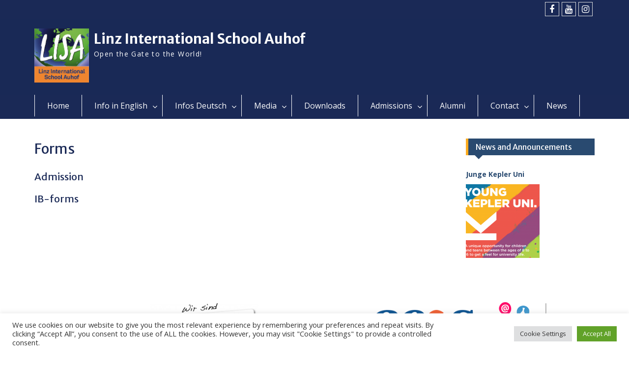

--- FILE ---
content_type: text/html; charset=UTF-8
request_url: https://lisa.europagym.at/forms/
body_size: 47478
content:
<!DOCTYPE html><html lang="en-US"><head>
	    <meta charset="UTF-8">
    <meta name="viewport" content="width=device-width, initial-scale=1">
    <link rel="profile" href="http://gmpg.org/xfn/11">
        
	<!-- Global site tag (gtag.js) - Google Analytics -->
<script async src="https://www.googletagmanager.com/gtag/js?id=G-QF9WF1HBFZ"></script>
<script>
  window.dataLayer = window.dataLayer || [];
  function gtag(){dataLayer.push(arguments);}
  gtag('js', new Date());

  gtag('config', 'G-QF9WF1HBFZ');
</script>
	
	
	
<title>Forms &#8211; Linz International School Auhof</title>
<meta name='robots' content='max-image-preview:large' />
<link rel='dns-prefetch' href='//cdnjs.cloudflare.com' />
<link rel='dns-prefetch' href='//use.fontawesome.com' />
<link rel='dns-prefetch' href='//fonts.googleapis.com' />
<link rel='dns-prefetch' href='//s.w.org' />
<link rel="alternate" type="application/rss+xml" title="Linz International School Auhof &raquo; Feed" href="https://lisa.europagym.at/feed/" />
<link rel="alternate" type="application/rss+xml" title="Linz International School Auhof &raquo; Comments Feed" href="https://lisa.europagym.at/comments/feed/" />
		<script type="text/javascript">
			window._wpemojiSettings = {"baseUrl":"https:\/\/s.w.org\/images\/core\/emoji\/13.1.0\/72x72\/","ext":".png","svgUrl":"https:\/\/s.w.org\/images\/core\/emoji\/13.1.0\/svg\/","svgExt":".svg","source":{"concatemoji":"https:\/\/lisa.europagym.at\/wp-includes\/js\/wp-emoji-release.min.js?ver=5.8.12"}};
			!function(e,a,t){var n,r,o,i=a.createElement("canvas"),p=i.getContext&&i.getContext("2d");function s(e,t){var a=String.fromCharCode;p.clearRect(0,0,i.width,i.height),p.fillText(a.apply(this,e),0,0);e=i.toDataURL();return p.clearRect(0,0,i.width,i.height),p.fillText(a.apply(this,t),0,0),e===i.toDataURL()}function c(e){var t=a.createElement("script");t.src=e,t.defer=t.type="text/javascript",a.getElementsByTagName("head")[0].appendChild(t)}for(o=Array("flag","emoji"),t.supports={everything:!0,everythingExceptFlag:!0},r=0;r<o.length;r++)t.supports[o[r]]=function(e){if(!p||!p.fillText)return!1;switch(p.textBaseline="top",p.font="600 32px Arial",e){case"flag":return s([127987,65039,8205,9895,65039],[127987,65039,8203,9895,65039])?!1:!s([55356,56826,55356,56819],[55356,56826,8203,55356,56819])&&!s([55356,57332,56128,56423,56128,56418,56128,56421,56128,56430,56128,56423,56128,56447],[55356,57332,8203,56128,56423,8203,56128,56418,8203,56128,56421,8203,56128,56430,8203,56128,56423,8203,56128,56447]);case"emoji":return!s([10084,65039,8205,55357,56613],[10084,65039,8203,55357,56613])}return!1}(o[r]),t.supports.everything=t.supports.everything&&t.supports[o[r]],"flag"!==o[r]&&(t.supports.everythingExceptFlag=t.supports.everythingExceptFlag&&t.supports[o[r]]);t.supports.everythingExceptFlag=t.supports.everythingExceptFlag&&!t.supports.flag,t.DOMReady=!1,t.readyCallback=function(){t.DOMReady=!0},t.supports.everything||(n=function(){t.readyCallback()},a.addEventListener?(a.addEventListener("DOMContentLoaded",n,!1),e.addEventListener("load",n,!1)):(e.attachEvent("onload",n),a.attachEvent("onreadystatechange",function(){"complete"===a.readyState&&t.readyCallback()})),(n=t.source||{}).concatemoji?c(n.concatemoji):n.wpemoji&&n.twemoji&&(c(n.twemoji),c(n.wpemoji)))}(window,document,window._wpemojiSettings);
		</script>
		<style type="text/css">
img.wp-smiley,
img.emoji {
	display: inline !important;
	border: none !important;
	box-shadow: none !important;
	height: 1em !important;
	width: 1em !important;
	margin: 0 .07em !important;
	vertical-align: -0.1em !important;
	background: none !important;
	padding: 0 !important;
}
</style>
	<link rel='stylesheet' id='gutyblocks/guty-block-css'  href='https://lisa.europagym.at/wp-content/plugins/wpvr/src/view.css?ver=5.8.12' type='text/css' media='all' />
<link rel='stylesheet' id='wp-block-library-css'  href='https://lisa.europagym.at/wp-includes/css/dist/block-library/style.min.css?ver=5.8.12' type='text/css' media='all' />
<style id='wp-block-library-theme-inline-css' type='text/css'>
#start-resizable-editor-section{display:none}.wp-block-audio figcaption{color:#555;font-size:13px;text-align:center}.is-dark-theme .wp-block-audio figcaption{color:hsla(0,0%,100%,.65)}.wp-block-code{font-family:Menlo,Consolas,monaco,monospace;color:#1e1e1e;padding:.8em 1em;border:1px solid #ddd;border-radius:4px}.wp-block-embed figcaption{color:#555;font-size:13px;text-align:center}.is-dark-theme .wp-block-embed figcaption{color:hsla(0,0%,100%,.65)}.blocks-gallery-caption{color:#555;font-size:13px;text-align:center}.is-dark-theme .blocks-gallery-caption{color:hsla(0,0%,100%,.65)}.wp-block-image figcaption{color:#555;font-size:13px;text-align:center}.is-dark-theme .wp-block-image figcaption{color:hsla(0,0%,100%,.65)}.wp-block-pullquote{border-top:4px solid;border-bottom:4px solid;margin-bottom:1.75em;color:currentColor}.wp-block-pullquote__citation,.wp-block-pullquote cite,.wp-block-pullquote footer{color:currentColor;text-transform:uppercase;font-size:.8125em;font-style:normal}.wp-block-quote{border-left:.25em solid;margin:0 0 1.75em;padding-left:1em}.wp-block-quote cite,.wp-block-quote footer{color:currentColor;font-size:.8125em;position:relative;font-style:normal}.wp-block-quote.has-text-align-right{border-left:none;border-right:.25em solid;padding-left:0;padding-right:1em}.wp-block-quote.has-text-align-center{border:none;padding-left:0}.wp-block-quote.is-large,.wp-block-quote.is-style-large{border:none}.wp-block-search .wp-block-search__label{font-weight:700}.wp-block-group.has-background{padding:1.25em 2.375em;margin-top:0;margin-bottom:0}.wp-block-separator{border:none;border-bottom:2px solid;margin-left:auto;margin-right:auto;opacity:.4}.wp-block-separator:not(.is-style-wide):not(.is-style-dots){width:100px}.wp-block-separator.has-background:not(.is-style-dots){border-bottom:none;height:1px}.wp-block-separator.has-background:not(.is-style-wide):not(.is-style-dots){height:2px}.wp-block-table thead{border-bottom:3px solid}.wp-block-table tfoot{border-top:3px solid}.wp-block-table td,.wp-block-table th{padding:.5em;border:1px solid;word-break:normal}.wp-block-table figcaption{color:#555;font-size:13px;text-align:center}.is-dark-theme .wp-block-table figcaption{color:hsla(0,0%,100%,.65)}.wp-block-video figcaption{color:#555;font-size:13px;text-align:center}.is-dark-theme .wp-block-video figcaption{color:hsla(0,0%,100%,.65)}.wp-block-template-part.has-background{padding:1.25em 2.375em;margin-top:0;margin-bottom:0}#end-resizable-editor-section{display:none}
</style>
<link rel='stylesheet' id='pb_animate-css'  href='https://lisa.europagym.at/wp-content/plugins/ays-popup-box/public/css/animate.css?ver=3.6.3' type='text/css' media='all' />
<link rel='stylesheet' id='cookie-law-info-css'  href='https://lisa.europagym.at/wp-content/plugins/cookie-law-info/public/css/cookie-law-info-public.css?ver=2.0.5' type='text/css' media='all' />
<link rel='stylesheet' id='cookie-law-info-gdpr-css'  href='https://lisa.europagym.at/wp-content/plugins/cookie-law-info/public/css/cookie-law-info-gdpr.css?ver=2.0.5' type='text/css' media='all' />
<link rel='stylesheet' id='ssp-recent-episodes-css'  href='https://lisa.europagym.at/wp-content/plugins/seriously-simple-podcasting/assets/css/recent-episodes.css?ver=2.9.2' type='text/css' media='all' />
<link rel='stylesheet' id='wpvrfontawesome-css'  href='https://use.fontawesome.com/releases/v5.7.2/css/all.css?ver=7.3.4' type='text/css' media='all' />
<link rel='stylesheet' id='panellium-css-css'  href='https://lisa.europagym.at/wp-content/plugins/wpvr/public/lib/pannellum/src/css/pannellum.css?ver=1' type='text/css' media='all' />
<link rel='stylesheet' id='videojs-css-css'  href='https://lisa.europagym.at/wp-content/plugins/wpvr/public/lib/pannellum/src/css/video-js.css?ver=1' type='text/css' media='all' />
<link rel='stylesheet' id='owl-css-css'  href='https://lisa.europagym.at/wp-content/plugins/wpvr/public/css/owl.carousel.css?ver=7.3.4' type='text/css' media='all' />
<link rel='stylesheet' id='wpvr-css'  href='https://lisa.europagym.at/wp-content/plugins/wpvr/public/css/wpvr-public.css?ver=7.3.4' type='text/css' media='all' />
<link rel='stylesheet' id='font-awesome-css'  href='https://lisa.europagym.at/wp-content/themes/education-hub-pro/third-party/font-awesome/css/font-awesome.min.css?ver=4.7.0' type='text/css' media='all' />
<link rel='stylesheet' id='education-hub-google-fonts-css'  href='//fonts.googleapis.com/css?family=Merriweather+Sans%3A400italic%2C700italic%2C400%2C700%7COpen+Sans%3A400italic%2C700italic%2C400%2C700&#038;subset=latin%2Clatin-ext' type='text/css' media='all' />
<link rel='stylesheet' id='education-hub-style-css'  href='https://lisa.europagym.at/wp-content/themes/education-hub-pro/style.css?ver=3.0.0' type='text/css' media='all' />
<style id='education-hub-style-inline-css' type='text/css'>
#masthead{ background-image: url("https://lisa.europagym.at/wp-content/uploads/2020/12/Farbe-blau.png"); background-repeat: no-repeat; background-position: center center; }
</style>
<link rel='stylesheet' id='nextgen_widgets_style-css'  href='https://lisa.europagym.at/wp-content/plugins/nextgen-gallery/products/photocrati_nextgen/modules/widget/static/widgets.css?ver=3.17' type='text/css' media='all' />
<link rel='stylesheet' id='nextgen_basic_thumbnails_style-css'  href='https://lisa.europagym.at/wp-content/plugins/nextgen-gallery/products/photocrati_nextgen/modules/nextgen_basic_gallery/static/thumbnails/nextgen_basic_thumbnails.css?ver=3.17' type='text/css' media='all' />
<link rel='stylesheet' id='nextgen_basic_slideshow_style-css'  href='https://lisa.europagym.at/wp-content/plugins/nextgen-gallery/products/photocrati_nextgen/modules/nextgen_basic_gallery/static/slideshow/ngg_basic_slideshow.css?ver=3.17' type='text/css' media='all' />
<script type='text/javascript' src='https://lisa.europagym.at/wp-includes/js/jquery/jquery.min.js?ver=3.6.0' id='jquery-core-js'></script>
<script type='text/javascript' src='https://lisa.europagym.at/wp-includes/js/jquery/jquery-migrate.min.js?ver=3.3.2' id='jquery-migrate-js'></script>
<script type='text/javascript' id='ays-pb-js-extra'>
/* <![CDATA[ */
var pbLocalizeObj = {"seconds":"seconds","thisWillClose":"This will close in","icons":{"close_icon":"<svg class=\"ays_pb_material_close_icon\" xmlns=\"https:\/\/www.w3.org\/2000\/svg\" height=\"36px\" viewBox=\"0 0 24 24\" width=\"36px\" fill=\"#000000\" alt=\"Pop-up Close\"><path d=\"M0 0h24v24H0z\" fill=\"none\"\/><path d=\"M19 6.41L17.59 5 12 10.59 6.41 5 5 6.41 10.59 12 5 17.59 6.41 19 12 13.41 17.59 19 19 17.59 13.41 12z\"\/><\/svg>","close_circle_icon":"<svg class=\"ays_pb_material_close_circle_icon\" xmlns=\"https:\/\/www.w3.org\/2000\/svg\" height=\"24\" viewBox=\"0 0 24 24\" width=\"36\" alt=\"Pop-up Close\"><path d=\"M0 0h24v24H0z\" fill=\"none\"\/><path d=\"M12 2C6.47 2 2 6.47 2 12s4.47 10 10 10 10-4.47 10-10S17.53 2 12 2zm5 13.59L15.59 17 12 13.41 8.41 17 7 15.59 10.59 12 7 8.41 8.41 7 12 10.59 15.59 7 17 8.41 13.41 12 17 15.59z\"\/><\/svg>","volume_up_icon":"<svg class=\"ays_pb_fa_volume\" xmlns=\"https:\/\/www.w3.org\/2000\/svg\" height=\"24\" viewBox=\"0 0 24 24\" width=\"36\"><path d=\"M0 0h24v24H0z\" fill=\"none\"\/><path d=\"M3 9v6h4l5 5V4L7 9H3zm13.5 3c0-1.77-1.02-3.29-2.5-4.03v8.05c1.48-.73 2.5-2.25 2.5-4.02zM14 3.23v2.06c2.89.86 5 3.54 5 6.71s-2.11 5.85-5 6.71v2.06c4.01-.91 7-4.49 7-8.77s-2.99-7.86-7-8.77z\"\/><\/svg>","volume_mute_icon":"<svg xmlns=\"https:\/\/www.w3.org\/2000\/svg\" height=\"24\" viewBox=\"0 0 24 24\" width=\"24\"><path d=\"M0 0h24v24H0z\" fill=\"none\"\/><path d=\"M7 9v6h4l5 5V4l-5 5H7z\"\/><\/svg>"}};
/* ]]> */
</script>
<script type='text/javascript' src='https://lisa.europagym.at/wp-content/plugins/ays-popup-box/public/js/ays-pb-public.js?ver=3.6.3' id='ays-pb-js'></script>
<script type='text/javascript' id='cookie-law-info-js-extra'>
/* <![CDATA[ */
var Cli_Data = {"nn_cookie_ids":[],"cookielist":[],"non_necessary_cookies":[],"ccpaEnabled":"","ccpaRegionBased":"","ccpaBarEnabled":"","strictlyEnabled":["necessary","obligatoire"],"ccpaType":"gdpr","js_blocking":"1","custom_integration":"","triggerDomRefresh":"","secure_cookies":""};
var cli_cookiebar_settings = {"animate_speed_hide":"500","animate_speed_show":"500","background":"#FFF","border":"#b1a6a6c2","border_on":"","button_1_button_colour":"#61a229","button_1_button_hover":"#4e8221","button_1_link_colour":"#fff","button_1_as_button":"1","button_1_new_win":"","button_2_button_colour":"#333","button_2_button_hover":"#292929","button_2_link_colour":"#444","button_2_as_button":"","button_2_hidebar":"","button_3_button_colour":"#dedfe0","button_3_button_hover":"#b2b2b3","button_3_link_colour":"#333333","button_3_as_button":"1","button_3_new_win":"","button_4_button_colour":"#dedfe0","button_4_button_hover":"#b2b2b3","button_4_link_colour":"#333333","button_4_as_button":"1","button_7_button_colour":"#61a229","button_7_button_hover":"#4e8221","button_7_link_colour":"#fff","button_7_as_button":"1","button_7_new_win":"","font_family":"inherit","header_fix":"","notify_animate_hide":"1","notify_animate_show":"","notify_div_id":"#cookie-law-info-bar","notify_position_horizontal":"right","notify_position_vertical":"bottom","scroll_close":"","scroll_close_reload":"","accept_close_reload":"","reject_close_reload":"","showagain_tab":"","showagain_background":"#fff","showagain_border":"#000","showagain_div_id":"#cookie-law-info-again","showagain_x_position":"100px","text":"#333333","show_once_yn":"","show_once":"10000","logging_on":"","as_popup":"","popup_overlay":"1","bar_heading_text":"","cookie_bar_as":"banner","popup_showagain_position":"bottom-right","widget_position":"left"};
var log_object = {"ajax_url":"https:\/\/lisa.europagym.at\/wp-admin\/admin-ajax.php"};
/* ]]> */
</script>
<script type='text/javascript' src='https://lisa.europagym.at/wp-content/plugins/cookie-law-info/public/js/cookie-law-info-public.js?ver=2.0.5' id='cookie-law-info-js'></script>
<script type='text/javascript' src='https://lisa.europagym.at/wp-content/plugins/wpvr/public/lib/pannellum/src/js/pannellum.js?ver=1' id='panellium-js-js'></script>
<script type='text/javascript' src='https://lisa.europagym.at/wp-content/plugins/wpvr/public/lib/pannellum/src/js/libpannellum.js?ver=1' id='panelliumlib-js-js'></script>
<script type='text/javascript' src='https://lisa.europagym.at/wp-content/plugins/wpvr/public/js/video.js?ver=1' id='videojs-js-js'></script>
<script type='text/javascript' src='https://lisa.europagym.at/wp-content/plugins/wpvr/public/lib/pannellum/src/js/videojs-pannellum-plugin.js?ver=1' id='panelliumvid-js-js'></script>
<script type='text/javascript' src='https://lisa.europagym.at/wp-content/plugins/wpvr/public/js/owl.carousel.js?ver=5.8.12' id='owl-js-js'></script>
<script type='text/javascript' src='https://cdnjs.cloudflare.com/ajax/libs/jquery-cookie/1.4.1/jquery.cookie.js?ver=1' id='jquery_cookie-js'></script>
<link rel="https://api.w.org/" href="https://lisa.europagym.at/wp-json/" /><link rel="alternate" type="application/json" href="https://lisa.europagym.at/wp-json/wp/v2/pages/342" /><link rel="EditURI" type="application/rsd+xml" title="RSD" href="https://lisa.europagym.at/xmlrpc.php?rsd" />
<link rel="wlwmanifest" type="application/wlwmanifest+xml" href="https://lisa.europagym.at/wp-includes/wlwmanifest.xml" /> 
<meta name="generator" content="WordPress 5.8.12" />
<meta name="generator" content="Seriously Simple Podcasting 2.9.2" />
<link rel="canonical" href="https://lisa.europagym.at/forms/" />
<link rel='shortlink' href='https://lisa.europagym.at/?p=342' />
<link rel="alternate" type="application/json+oembed" href="https://lisa.europagym.at/wp-json/oembed/1.0/embed?url=https%3A%2F%2Flisa.europagym.at%2Fforms%2F" />
<link rel="alternate" type="text/xml+oembed" href="https://lisa.europagym.at/wp-json/oembed/1.0/embed?url=https%3A%2F%2Flisa.europagym.at%2Fforms%2F&#038;format=xml" />
<style>
		#category-posts-3-internal ul {padding: 0;}
#category-posts-3-internal .cat-post-item img {max-width: initial; max-height: initial; margin: initial;}
#category-posts-3-internal .cat-post-author {margin-bottom: 0;}
#category-posts-3-internal .cat-post-thumbnail {margin: 5px 10px 5px 0;}
#category-posts-3-internal .cat-post-item:before {content: ""; clear: both;}
#category-posts-3-internal .cat-post-excerpt-more {display: inline-block;}
#category-posts-3-internal .cat-post-item {list-style: none; margin: 3px 0 10px; padding: 3px 0;}
#category-posts-3-internal .cat-post-current .cat-post-title {font-weight: bold; text-transform: uppercase;}
#category-posts-3-internal [class*=cat-post-tax] {font-size: 0.85em;}
#category-posts-3-internal [class*=cat-post-tax] * {display:inline-block;}
#category-posts-3-internal .cat-post-item:after {content: ""; display: table;	clear: both;}
#category-posts-3-internal .cat-post-item .cat-post-title {overflow: hidden;text-overflow: ellipsis;white-space: initial;display: -webkit-box;-webkit-line-clamp: 2;-webkit-box-orient: vertical;padding-bottom: 0 !important;}
#category-posts-3-internal .cat-post-item:after {content: ""; display: table;	clear: both;}
#category-posts-3-internal .cat-post-thumbnail {display:block; float:left; margin:5px 10px 5px 0;}
#category-posts-3-internal .cat-post-crop {overflow:hidden;display:block;}
#category-posts-3-internal p {margin:5px 0 0 0}
#category-posts-3-internal li > div {margin:5px 0 0 0; clear:both;}
#category-posts-3-internal .dashicons {vertical-align:middle;}
#category-posts-3-internal .cat-post-thumbnail .cat-post-crop img {height: 150px;}
#category-posts-3-internal .cat-post-thumbnail .cat-post-crop img {width: 150px;}
#category-posts-3-internal .cat-post-thumbnail .cat-post-crop img {object-fit: cover; max-width: 100%; display: block;}
#category-posts-3-internal .cat-post-thumbnail .cat-post-crop-not-supported img {width: 100%;}
#category-posts-3-internal .cat-post-thumbnail {max-width:100%;}
#category-posts-3-internal .cat-post-item img {margin: initial;}
</style>
		
<link rel="alternate" type="application/rss+xml" title="Podcast RSS feed" href="https://lisa.europagym.at/feed/podcast" />

<style>.tnp-subscription input[type=text] {
background-color: lightgray;
color: black;
	width:300px;
}

.tnp-subscription input[type=email] {
background-color: lightgray;
color: black;
		width:300px;
}

.tnp-subscription input[type=submit] {
 background-color: #444!important;
 color: #fff!important;
 width: auto!important;
	width:200px;
	
}</style><link rel="icon" href="https://lisa.europagym.at/wp-content/uploads/2019/07/lisa_logo_new-150x150.png" sizes="32x32" />
<link rel="icon" href="https://lisa.europagym.at/wp-content/uploads/2019/07/lisa_logo_new-272x270.png" sizes="192x192" />
<link rel="apple-touch-icon" href="https://lisa.europagym.at/wp-content/uploads/2019/07/lisa_logo_new-272x270.png" />
<meta name="msapplication-TileImage" content="https://lisa.europagym.at/wp-content/uploads/2019/07/lisa_logo_new.png" />
<style type="text/css">h1,h2,h3,h4,h5,h6{color:#1a2956}
#masthead {background-color:#1a2956}
.site-title > a{color:#ffffff}
.site-title > a:hover{color:#ffffff}
.site-description{color:#ffffff}
#tophead ,#tophead p{background-color:#1a2956}
.quick-links a.links-btn::after{background-color:#1a2956}
.quick-links a.links-btn:hover::after{background-color:#1a2956}
.quick-links ul li a{color:#1a2956}
.quick-links ul li a:hover{background-color:#1a2956}
#main-nav,#main-nav ul ul,.menu-toggle,.main-navigation ul{background-color:#1a2956}
#main-nav ul li a:hover,#main-nav ul li:hover > a, #main-nav li.current-menu-item > a,
				  #main-nav li.current_page_item > a,.menu-toggle:hover{background-color:#1a2956}
#main-nav{border-color:#1a2956}
#main-slider ,#main-slider  p{color:#00347a}
#main-slider a{color:#00347a}
#main-slider  a:hover{color:#00347a}
#main-slider .pager-box{background-color:#00347a}
#main-slider .pager-box:hover,#main-slider .pager-box.cycle-pager-active{background-color:#00347a}
#colophon{background-color:#1a2956}
#footer-widgets{border-color:#1a2956}
</style>		<style type="text/css" id="wp-custom-css">
			a {font-weight: bold;}

input {
  width: 100%;
  padding: 12px 20px;
  margin: 8px 0;
  box-sizing: border-box;
}

.box {
width: 230px; height: 400px; padding: 10px; border: 3px; background: #ccc; margin: 20px; float: left; text-align: center;
}

.box2 {
 color:#192956; font-size:20px; padding:10px; margin-bottom:10px; font-weight:bold;
}

.button {
	background:#192956; padding:10px; margin-top:10px; text-align:center }


a.link:hover {text-decoration: underline; color:#fff;}
a.link {text-decoration: none; color:#fff;}

.LISAGuide {
	color:#000066; 
	font-size:20px;
	font-weight: bold;
	border-style: none none solid none;
	margin-bottom:20px;
	display: list-item;
}

.LISAGuideBody {padding-left:30px; padding-right:30px; font-size:16px;}		</style>
		</head>

<body class="page-template-default page page-id-342 wp-custom-logo wp-embed-responsive site-layout-fluid global-layout-right-sidebar">

	    <div id="page" class="container hfeed site">
    <a class="skip-link screen-reader-text" href="#content">Skip to content</a>
    	<div id="tophead">
		<div class="container">
			<div id="quick-contact">
											</div>

			
							<div class="header-social-wrapper">
					<div class="widget education_hub_widget_social"><ul id="menu-social" class="menu"><li id="menu-item-22" class="menu-item menu-item-type-custom menu-item-object-custom menu-item-22"><a title="
						" href="https://www.facebook.com/Linz-International-School-Auhof-LISA-220835544628784/"><span class="screen-reader-text">Facebook</span></a></li>
<li id="menu-item-23" class="menu-item menu-item-type-custom menu-item-object-custom menu-item-23"><a title="
						" href="https://www.youtube.com/channel/UCEWnsAvoCVjw6uxR6Z1qiHg"><span class="screen-reader-text">Youtube</span></a></li>
<li id="menu-item-11102" class="menu-item menu-item-type-custom menu-item-object-custom menu-item-11102"><a href="https://www.instagram.com/lisa_school_linz/"><span class="screen-reader-text">Instagram</span></a></li>
</ul></div>				</div><!-- .header-social-wrapper -->
			
		</div> <!-- .container -->
	</div><!--  #tophead -->

	<header id="masthead" class="site-header" role="banner"><div class="container">		    <div class="site-branding">

	    <a href="https://lisa.europagym.at/" class="custom-logo-link" rel="home"><img width="467" height="464" src="https://lisa.europagym.at/wp-content/uploads/2019/07/lisa_logo_new.png" class="custom-logo" alt="Linz International School Auhof" srcset="https://lisa.europagym.at/wp-content/uploads/2019/07/lisa_logo_new.png 467w, https://lisa.europagym.at/wp-content/uploads/2019/07/lisa_logo_new-150x150.png 150w, https://lisa.europagym.at/wp-content/uploads/2019/07/lisa_logo_new-300x298.png 300w, https://lisa.europagym.at/wp-content/uploads/2019/07/lisa_logo_new-272x270.png 272w" sizes="(max-width: 467px) 100vw, 467px" /></a>
						        <div id="site-identity">
			                          <p class="site-title"><a href="https://lisa.europagym.at/" rel="home">Linz International School Auhof</a></p>
            			
			            <p class="site-description">Open the Gate to the World!</p>
			        </div><!-- #site-identity -->
		
    </div><!-- .site-branding -->

                </div><!-- .container --></header><!-- #masthead -->    <div id="main-nav" class="clear-fix">
        <div class="container">
        <nav id="site-navigation" class="main-navigation" role="navigation">
          <button class="menu-toggle" aria-controls="primary-menu" aria-expanded="false"><i class="fa fa-bars"></i>Menu</button>
            <div class="wrap-menu-content">
				<div class="menu-main-container"><ul id="primary-menu" class="menu"><li id="menu-item-9" class="menu-item menu-item-type-custom menu-item-object-custom menu-item-home menu-item-9"><a title="						" href="http://lisa.europagym.at">Home</a></li>
<li id="menu-item-6584" class="menu-item menu-item-type-post_type menu-item-object-page menu-item-has-children menu-item-6584"><a href="https://lisa.europagym.at/information-in-english/">Info in English</a>
<ul class="sub-menu">
	<li id="menu-item-8205" class="menu-item menu-item-type-post_type menu-item-object-page menu-item-8205"><a href="https://lisa.europagym.at/mission-and-values/">Our Mission and Values</a></li>
	<li id="menu-item-6752" class="menu-item menu-item-type-post_type menu-item-object-page menu-item-has-children menu-item-6752"><a href="https://lisa.europagym.at/about-us-menu/">About Us</a>
	<ul class="sub-menu">
		<li id="menu-item-15644" class="menu-item menu-item-type-post_type menu-item-object-page menu-item-15644"><a href="https://lisa.europagym.at/welcome/">Welcome</a></li>
		<li id="menu-item-10436" class="menu-item menu-item-type-post_type menu-item-object-page menu-item-10436"><a href="https://lisa.europagym.at/our-school/">Our school</a></li>
		<li id="menu-item-10435" class="menu-item menu-item-type-post_type menu-item-object-page menu-item-10435"><a href="https://lisa.europagym.at/teaching-principles/">Teaching principles</a></li>
		<li id="menu-item-7391" class="menu-item menu-item-type-post_type menu-item-object-page menu-item-7391"><a href="https://lisa.europagym.at/drama-and-theater-arts-classes/">Drama and Theater Arts classes</a></li>
		<li id="menu-item-8204" class="menu-item menu-item-type-post_type menu-item-object-page menu-item-8204"><a href="https://lisa.europagym.at/school-events-2/">School Events</a></li>
		<li id="menu-item-14142" class="menu-item menu-item-type-post_type menu-item-object-page menu-item-14142"><a href="https://lisa.europagym.at/lisa-support-association-3/">LISA Support Association</a></li>
		<li id="menu-item-6766" class="menu-item menu-item-type-post_type menu-item-object-page menu-item-6766"><a href="https://lisa.europagym.at/lessons/">Lessons</a></li>
	</ul>
</li>
	<li id="menu-item-11328" class="menu-item menu-item-type-post_type menu-item-object-page menu-item-11328"><a href="https://lisa.europagym.at/information-for-primary-school-students/">LISA Middle School</a></li>
	<li id="menu-item-13241" class="menu-item menu-item-type-post_type menu-item-object-page menu-item-has-children menu-item-13241"><a href="https://lisa.europagym.at/lisa-high-school/">LISA High School</a>
	<ul class="sub-menu">
		<li id="menu-item-10499" class="menu-item menu-item-type-post_type menu-item-object-page menu-item-10499"><a href="https://lisa.europagym.at/ahs-matura/">Austrian AHS Matura and IB Diploma</a></li>
	</ul>
</li>
	<li id="menu-item-8868" class="menu-item menu-item-type-post_type menu-item-object-page menu-item-8868"><a href="https://lisa.europagym.at/learning-languages/">Learning Languages</a></li>
</ul>
</li>
<li id="menu-item-6585" class="menu-item menu-item-type-post_type menu-item-object-page menu-item-has-children menu-item-6585"><a href="https://lisa.europagym.at/information-auf-deutsch/">Infos Deutsch</a>
<ul class="sub-menu">
	<li id="menu-item-8206" class="menu-item menu-item-type-post_type menu-item-object-page menu-item-8206"><a href="https://lisa.europagym.at/unsere-werte/">Unsere Werte</a></li>
	<li id="menu-item-10447" class="menu-item menu-item-type-post_type menu-item-object-page menu-item-has-children menu-item-10447"><a href="https://lisa.europagym.at/uber-uns/">Über Uns</a>
	<ul class="sub-menu">
		<li id="menu-item-15645" class="menu-item menu-item-type-post_type menu-item-object-page menu-item-15645"><a href="https://lisa.europagym.at/herzlich-willkommen/">Herzlich Willkommen</a></li>
		<li id="menu-item-13293" class="menu-item menu-item-type-post_type menu-item-object-page menu-item-13293"><a href="https://lisa.europagym.at/unsere-schule/">Unsere Schule</a></li>
		<li id="menu-item-7993" class="menu-item menu-item-type-post_type menu-item-object-page menu-item-7993"><a href="https://lisa.europagym.at/buhnenspiel/">Bühnenspiel</a></li>
		<li id="menu-item-8201" class="menu-item menu-item-type-post_type menu-item-object-page menu-item-8201"><a href="https://lisa.europagym.at/schulveranstaltungen/">Schulveranstaltungen</a></li>
		<li id="menu-item-6821" class="menu-item menu-item-type-post_type menu-item-object-page menu-item-6821"><a href="https://lisa.europagym.at/lessons/">Stundentafel</a></li>
		<li id="menu-item-10305" class="menu-item menu-item-type-post_type menu-item-object-page menu-item-10305"><a href="https://lisa.europagym.at/admission-information-menu/">Aufnahme und Mitgliedsbeitrag</a></li>
		<li id="menu-item-6810" class="menu-item menu-item-type-post_type menu-item-object-page menu-item-6810"><a href="https://lisa.europagym.at/unterstutztung/">LISA Unterstütztungsverein</a></li>
	</ul>
</li>
	<li id="menu-item-13445" class="menu-item menu-item-type-post_type menu-item-object-page menu-item-13445"><a href="https://lisa.europagym.at/information-unterstufe/">LISA Unterstufe</a></li>
	<li id="menu-item-6804" class="menu-item menu-item-type-post_type menu-item-object-page menu-item-has-children menu-item-6804"><a href="https://lisa.europagym.at/lisa-oberstufe/">LISA Oberstufe</a>
	<ul class="sub-menu">
		<li id="menu-item-13501" class="menu-item menu-item-type-post_type menu-item-object-page menu-item-13501"><a href="https://lisa.europagym.at/lisa-oberstufe/">LISA Oberstufe</a></li>
	</ul>
</li>
</ul>
</li>
<li id="menu-item-804" class="menu-item menu-item-type-post_type menu-item-object-page menu-item-has-children menu-item-804"><a href="https://lisa.europagym.at/media/">Media</a>
<ul class="sub-menu">
	<li id="menu-item-11205" class="menu-item menu-item-type-custom menu-item-object-custom menu-item-11205"><a href="https://bafj50.wixsite.com/lisalibrary">LISA Library</a></li>
	<li id="menu-item-6693" class="menu-item menu-item-type-post_type menu-item-object-page menu-item-6693"><a href="https://lisa.europagym.at/newspaper/">Newspaper</a></li>
	<li id="menu-item-3638" class="menu-item menu-item-type-post_type menu-item-object-page menu-item-3638"><a href="https://lisa.europagym.at/photos/">Photos</a></li>
	<li id="menu-item-811" class="menu-item menu-item-type-post_type menu-item-object-page menu-item-811"><a href="https://lisa.europagym.at/videos/">Videos</a></li>
	<li id="menu-item-718" class="menu-item menu-item-type-post_type menu-item-object-page menu-item-718"><a href="https://lisa.europagym.at/lisa4u-magazine/">Lisa4U Magazine</a></li>
	<li id="menu-item-9721" class="menu-item menu-item-type-custom menu-item-object-custom menu-item-9721"><a href="https://lisa.europagym.at/podcast/">Radio LISA Podcast</a></li>
</ul>
</li>
<li id="menu-item-7079" class="menu-item menu-item-type-post_type menu-item-object-page menu-item-7079"><a href="https://lisa.europagym.at/downloads/">Downloads</a></li>
<li id="menu-item-6750" class="menu-item menu-item-type-post_type menu-item-object-page menu-item-has-children menu-item-6750"><a href="https://lisa.europagym.at/admission-information-menu/">Admissions</a>
<ul class="sub-menu">
	<li id="menu-item-13483" class="menu-item menu-item-type-custom menu-item-object-custom menu-item-13483"><a href="https://lisa.openapply.com/">OpenApply System</a></li>
	<li id="menu-item-13481" class="menu-item menu-item-type-post_type menu-item-object-page menu-item-13481"><a href="https://lisa.europagym.at/admission-information-menu/">Bewerbung | Application</a></li>
	<li id="menu-item-13450" class="menu-item menu-item-type-post_type menu-item-object-page menu-item-13450"><a href="https://lisa.europagym.at/mitgliedsbeitrage-fees/">Fees &#038; Costs</a></li>
</ul>
</li>
<li id="menu-item-8793" class="menu-item menu-item-type-post_type menu-item-object-page menu-item-8793"><a href="https://lisa.europagym.at/alumni/">Alumni</a></li>
<li id="menu-item-425" class="menu-item menu-item-type-post_type menu-item-object-page menu-item-has-children menu-item-425"><a title="						" href="https://lisa.europagym.at/contact/">Contact</a>
<ul class="sub-menu">
	<li id="menu-item-11222" class="menu-item menu-item-type-post_type menu-item-object-page menu-item-11222"><a href="https://lisa.europagym.at/contact/">How to reach us</a></li>
	<li id="menu-item-6771" class="menu-item menu-item-type-post_type menu-item-object-page menu-item-6771"><a href="https://lisa.europagym.at/careers-lisa/">Careers @ LISA</a></li>
	<li id="menu-item-11108" class="menu-item menu-item-type-custom menu-item-object-custom menu-item-11108"><a href="https://www.europagym.at/wordpress/hp/scripts/sprechstunden/index_menu.php">Teachers</a></li>
</ul>
</li>
<li id="menu-item-12360" class="menu-item menu-item-type-taxonomy menu-item-object-category menu-item-12360"><a href="https://lisa.europagym.at/category/announcements/">News</a></li>
</ul></div>            </div><!-- .menu-content -->
        </nav><!-- #site-navigation -->
       </div> <!-- .container -->
    </div> <!-- #main-nav -->
    
	<div id="content" class="site-content"><div class="container"><div class="inner-wrapper">    

	
		<div id="primary" class="content-area">
			<main id="main" class="site-main" role="main">

				
					
<article id="post-342" class="post-342 page type-page status-publish hentry">
	<header class="entry-header">
		<h1 class="entry-title">Forms</h1>	</header><!-- .entry-header -->

	<div class="entry-content">
    		
				
<h2>Admission</h2>



<h2>IB-forms</h2>



<p></p>
					</div><!-- .entry-content -->

	<footer class="entry-footer">
			</footer><!-- .entry-footer -->
</article><!-- #post-## -->

					
				
			</main><!-- #main -->
		</div><!-- #primary -->

		<div id="sidebar-primary" class="widget-area" role="complementary">
		    <aside id="category-posts-3" class="widget cat-post-widget"><h2 class="widget-title">News and Announcements</h2><ul id="category-posts-3-internal" class="category-posts-internal">
<li class='cat-post-item'><div><a class="cat-post-title" href="https://lisa.europagym.at/junge-kepler-uni/" rel="bookmark">Junge Kepler Uni</a></div><div>
<a class="cat-post-thumbnail cat-post-none" href="https://lisa.europagym.at/junge-kepler-uni/" title="Junge Kepler Uni"><span class="cat-post-crop cat-post-format cat-post-format-standard"><img width="150" height="150" src="https://lisa.europagym.at/wp-content/uploads/2024/10/Screenshot-2024-10-16-155741.png" class="attachment-150x150x1x151x151 size-150x150x1x151x151 wp-post-image" alt="" loading="lazy" data-cat-posts-width="150" data-cat-posts-height="150" srcset="https://lisa.europagym.at/wp-content/uploads/2024/10/Screenshot-2024-10-16-155741.png 550w, https://lisa.europagym.at/wp-content/uploads/2024/10/Screenshot-2024-10-16-155741-300x268.png 300w, https://lisa.europagym.at/wp-content/uploads/2024/10/Screenshot-2024-10-16-155741-302x270.png 302w" sizes="(max-width: 150px) 100vw, 150px" /></span></a></div></li></ul>
</aside>	</div><!-- #sidebar-primary -->

	

</div><!-- .inner-wrapper --></div><!-- .container --></div><!-- #content --><center><img src="https://lisa.europagym.at/wp-content/uploads/2023/06/auhof-logo.png" width="220">
<img src="https://lisa.europagym.at/wp-content/uploads/2023/06/klima-schule.png" width="220">
<img src="https://lisa.europagym.at/wp-content/uploads/2023/06/dp-programme-logo-en.png" width="220">
<img src="https://lisa.europagym.at/wp-content/uploads/2023/06/aces-logo.png" width="220">
<img src="https://lisa.europagym.at/wp-content/uploads/2023/06/mint.png" width="220">
<hr></center><!-- <center><img width="700" src="https://lisa.europagym.at/wp-content/uploads/2021/10/sponsors.png"></center> -->
	<footer id="colophon" class="site-footer" role="contentinfo"><div class="container">    
              <div class="copyright">
        Linz International School Auhof (LISA) - A school branch of Europagymnasium Auhof, Linz, Austria      </div><!-- .copyright -->
            	</div><!-- .container --></footer><!-- #colophon -->
</div><!-- #page --><a href="#page" class="scrollup" id="btn-scrollup"><i class="fa fa-chevron-up"></i></a>
<!--googleoff: all--><div id="cookie-law-info-bar" data-nosnippet="true"><span><div class="cli-bar-container cli-style-v2"><div class="cli-bar-message">We use cookies on our website to give you the most relevant experience by remembering your preferences and repeat visits. By clicking “Accept All”, you consent to the use of ALL the cookies. However, you may visit "Cookie Settings" to provide a controlled consent.</div><div class="cli-bar-btn_container"><a role='button' tabindex='0' class="medium cli-plugin-button cli-plugin-main-button cli_settings_button" style="margin:0px 5px 0px 0px;" >Cookie Settings</a><a id="wt-cli-accept-all-btn" tabindex="0" role='button' data-cli_action="accept_all"  class="wt-cli-element medium cli-plugin-button wt-cli-accept-all-btn cookie_action_close_header cli_action_button" >Accept All</a></div></div></span></div><div id="cookie-law-info-again" style="display:none;" data-nosnippet="true"><span id="cookie_hdr_showagain">Manage consent</span></div><div class="cli-modal" data-nosnippet="true" id="cliSettingsPopup" tabindex="-1" role="dialog" aria-labelledby="cliSettingsPopup" aria-hidden="true">
  <div class="cli-modal-dialog" role="document">
	<div class="cli-modal-content cli-bar-popup">
	  	<button type="button" class="cli-modal-close" id="cliModalClose">
			<svg class="" viewBox="0 0 24 24"><path d="M19 6.41l-1.41-1.41-5.59 5.59-5.59-5.59-1.41 1.41 5.59 5.59-5.59 5.59 1.41 1.41 5.59-5.59 5.59 5.59 1.41-1.41-5.59-5.59z"></path><path d="M0 0h24v24h-24z" fill="none"></path></svg>
			<span class="wt-cli-sr-only">Close</span>
	  	</button>
	  	<div class="cli-modal-body">
			<div class="cli-container-fluid cli-tab-container">
	<div class="cli-row">
		<div class="cli-col-12 cli-align-items-stretch cli-px-0">
			<div class="cli-privacy-overview">
				<h4>Privacy Overview</h4>				<div class="cli-privacy-content">
					<div class="cli-privacy-content-text">This website uses cookies to improve your experience while you navigate through the website. Out of these cookies, the cookies that are categorized as necessary are stored on your browser as they are essential for the working of basic functionalities of the website. We also use third-party cookies that help us analyze and understand how you use this website. These cookies will be stored in your browser only with your consent. You also have the option to opt-out of these cookies. But opting out of some of these cookies may have an effect on your browsing experience.</div>
				</div>
				<a class="cli-privacy-readmore"  aria-label="Show more" tabindex="0" role="button" data-readmore-text="Show more" data-readless-text="Show less"></a>			</div>
		</div>
		<div class="cli-col-12 cli-align-items-stretch cli-px-0 cli-tab-section-container">
												<div class="cli-tab-section">
						<div class="cli-tab-header">
							<a role="button" tabindex="0" class="cli-nav-link cli-settings-mobile" data-target="necessary" data-toggle="cli-toggle-tab">
								Necessary							</a>
							<div class="wt-cli-necessary-checkbox">
                        <input type="checkbox" class="cli-user-preference-checkbox"  id="wt-cli-checkbox-necessary" data-id="checkbox-necessary" checked="checked"  />
                        <label class="form-check-label" for="wt-cli-checkbox-necessary">Necessary</label>
                    </div>
                    <span class="cli-necessary-caption">Always Enabled</span> 						</div>
						<div class="cli-tab-content">
							<div class="cli-tab-pane cli-fade" data-id="necessary">
								<div class="wt-cli-cookie-description">
									Necessary cookies are absolutely essential for the website to function properly. This category only includes cookies that ensures basic functionalities and security features of the website. These cookies do not store any personal information.								</div>
							</div>
						</div>
					</div>
																	<div class="cli-tab-section">
						<div class="cli-tab-header">
							<a role="button" tabindex="0" class="cli-nav-link cli-settings-mobile" data-target="non-necessary" data-toggle="cli-toggle-tab">
								Non-necessary							</a>
							<div class="cli-switch">
                        <input type="checkbox" id="wt-cli-checkbox-non-necessary" class="cli-user-preference-checkbox"  data-id="checkbox-non-necessary"  checked='checked' />
                        <label for="wt-cli-checkbox-non-necessary" class="cli-slider" data-cli-enable="Enabled" data-cli-disable="Disabled"><span class="wt-cli-sr-only">Non-necessary</span></label>
                    </div>						</div>
						<div class="cli-tab-content">
							<div class="cli-tab-pane cli-fade" data-id="non-necessary">
								<div class="wt-cli-cookie-description">
									Any cookies that may not be particularly necessary for the website to function and is used specifically to collect user personal data via analytics, ads, other embedded contents are termed as non-necessary cookies. It is mandatory to procure user consent prior to running these cookies on your website.								</div>
							</div>
						</div>
					</div>
										</div>
	</div>
</div>
	  	</div>
	  	<div class="cli-modal-footer">
			<div class="wt-cli-element cli-container-fluid cli-tab-container">
				<div class="cli-row">
					<div class="cli-col-12 cli-align-items-stretch cli-px-0">
						<div class="cli-tab-footer wt-cli-privacy-overview-actions">
						
															<a id="wt-cli-privacy-save-btn" role="button" tabindex="0" data-cli-action="accept" class="wt-cli-privacy-btn cli_setting_save_button wt-cli-privacy-accept-btn cli-btn">SAVE & ACCEPT</a>
													</div>
						
					</div>
				</div>
			</div>
		</div>
	</div>
  </div>
</div>
<div class="cli-modal-backdrop cli-fade cli-settings-overlay"></div>
<div class="cli-modal-backdrop cli-fade cli-popupbar-overlay"></div>
<!--googleon: all--><link rel='stylesheet' id='ays-pb-css'  href='https://lisa.europagym.at/wp-content/plugins/ays-popup-box/public/css/ays-pb-public.css?ver=3.6.3' type='text/css' media='all' />
<script type='text/javascript' id='wpvr-js-extra'>
/* <![CDATA[ */
var wpvr_public = {"notice_active":"","notice":""};
/* ]]> */
</script>
<script type='text/javascript' src='https://lisa.europagym.at/wp-content/plugins/wpvr/public/js/wpvr-public.js?ver=7.3.4' id='wpvr-js'></script>
<script type='text/javascript' src='https://lisa.europagym.at/wp-content/themes/education-hub-pro/js/skip-link-focus-fix.min.js?ver=20130115' id='education-hub-skip-link-focus-fix-js'></script>
<script type='text/javascript' src='https://lisa.europagym.at/wp-content/themes/education-hub-pro/third-party/cycle2/js/jquery.cycle2.min.js?ver=2.1.6' id='jquery-cycle2-js'></script>
<script type='text/javascript' src='https://lisa.europagym.at/wp-content/themes/education-hub-pro/third-party/ticker/jquery.easy-ticker.min.js?ver=2.0' id='jquery-easy-ticker-js'></script>
<script type='text/javascript' src='https://lisa.europagym.at/wp-content/themes/education-hub-pro/js/custom.min.js?ver=1.0' id='education-hub-custom-js'></script>
<script type='text/javascript' id='education-hub-navigation-js-extra'>
/* <![CDATA[ */
var Education_Hub_Screen_Reader_Text = {"expand":"<span class=\"screen-reader-text\">expand child menu<\/span>","collapse":"<span class=\"screen-reader-text\">collapse child menu<\/span>"};
/* ]]> */
</script>
<script type='text/javascript' src='https://lisa.europagym.at/wp-content/themes/education-hub-pro/js/navigation.min.js?ver=20160421' id='education-hub-navigation-js'></script>
<script type='text/javascript' src='https://lisa.europagym.at/wp-includes/js/wp-embed.min.js?ver=5.8.12' id='wp-embed-js'></script>
<script>"undefined"!=typeof jQuery&&jQuery(document).ready(function(){"objectFit"in document.documentElement.style==!1&&(jQuery(".cat-post-item figure").removeClass("cat-post-crop"),jQuery(".cat-post-item figure").addClass("cat-post-crop-not-supported")),(document.documentMode||/Edge/.test(navigator.userAgent))&&(jQuery(".cat-post-item figure img").height("+=1"),window.setTimeout(function(){jQuery(".cat-post-item figure img").height("-=1")},0))});</script>		<script type="text/javascript">
			if (typeof jQuery !== 'undefined') {

				var cat_posts_namespace              = window.cat_posts_namespace || {};
				cat_posts_namespace.layout_wrap_text = cat_posts_namespace.layout_wrap_text || {};
				cat_posts_namespace.layout_img_size  = cat_posts_namespace.layout_img_size || {};

				cat_posts_namespace.layout_wrap_text = {
					
					preWrap : function (widget) {
						// var _widget = jQuery(widget);
						jQuery(widget).find('.cat-post-item').each(function(){
							var _that = jQuery(this);
							_that.find('p.cpwp-excerpt-text').addClass('cpwp-wrap-text');
							_that.find('p.cpwp-excerpt-text').closest('div').wrap('<div class="cpwp-wrap-text-stage"></div>');;
						});
						return;
					},
					
					add : function(_this){
						var _that = jQuery(_this);
						if (_that.find('p.cpwp-excerpt-text').height() < _that.find('.cat-post-thumbnail').height()) { 
							_that.find('p.cpwp-excerpt-text').closest('.cpwp-wrap-text-stage').removeClass( "cpwp-wrap-text" );
							_that.find('p.cpwp-excerpt-text').addClass( "cpwp-wrap-text" ); 
						}else{ 
							_that.find('p.cpwp-excerpt-text').removeClass( "cpwp-wrap-text" );
							_that.find('p.cpwp-excerpt-text').closest('.cpwp-wrap-text-stage').addClass( "cpwp-wrap-text" ); 
						}
						return;
					},
					
					handleLazyLoading : function(_this) {
						var width = jQuery(_this).find('img').width();
						
						if( 0 !== width ){
							cat_posts_namespace.layout_wrap_text.add(_this);
						} else {
							jQuery(_this).find('img').one("load", function(){
								cat_posts_namespace.layout_wrap_text.add(_this);
							});
						}
						return;
					},
					
					setClass : function (widget) {
						// var _widget = jQuery(widget);
						jQuery(widget).find('.cat-post-item').each(function(){
							cat_posts_namespace.layout_wrap_text.handleLazyLoading(this);
						});
						return;
					}
				}
				cat_posts_namespace.layout_img_size = {
					
					replace : function(_this){
						var _that = jQuery(_this),
						resp_w = _that.width(),
						resp_h = _that.height(),
						orig_w = _that.data('cat-posts-width'),
						orig_h = _that.data('cat-posts-height');
						
						if( resp_w < orig_w ){
							_that.height( resp_w * orig_h / orig_w );
						} else {
							_that.height( '' );
						}
						return;
					},
					
					handleLazyLoading : function(_this) {
						var width = jQuery(_this).width();
						
						if( 0 !== width ){
							cat_posts_namespace.layout_img_size.replace(_this);
						} else {
							jQuery(_this).one("load", function(){
								cat_posts_namespace.layout_img_size.replace(_this);
							});
						}
						return;
					},
					setHeight : function (widget) {
						jQuery(widget).find('.cat-post-item img').each(function(){
							cat_posts_namespace.layout_img_size.handleLazyLoading(this);
						});
						return;
					}
				}

				let widget = jQuery('#category-posts-3-internal');

				jQuery( document ).ready(function () {
					cat_posts_namespace.layout_wrap_text.preWrap(widget);
					cat_posts_namespace.layout_wrap_text.setClass(widget);
					
					
						cat_posts_namespace.layout_img_size.setHeight(widget);
					
				});

				jQuery(window).on('load resize', function() {
					cat_posts_namespace.layout_wrap_text.setClass(widget);
					
					
						cat_posts_namespace.layout_img_size.setHeight(widget);
					
				});

			}
		</script>
		</body>
</html>
